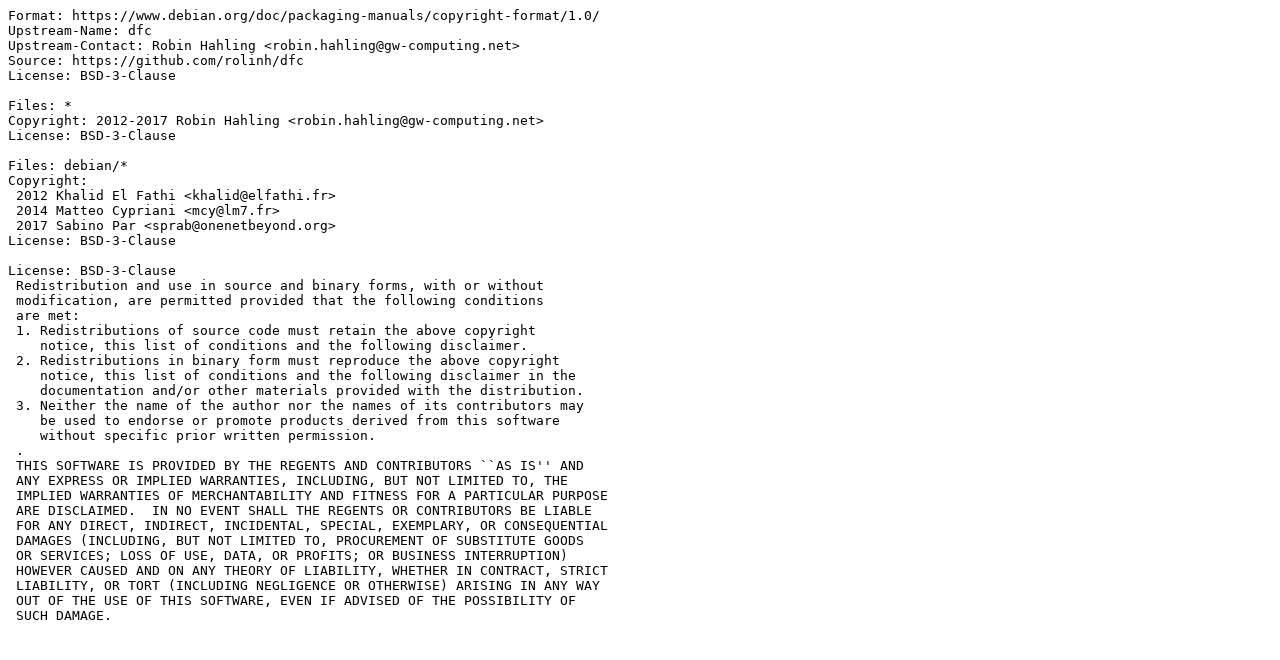

--- FILE ---
content_type: text/plain; charset=utf-8
request_url: http://metadata.ftp-master.debian.org/changelogs/main/d/dfc/oldstable_copyright
body_size: 1010
content:
Format: https://www.debian.org/doc/packaging-manuals/copyright-format/1.0/
Upstream-Name: dfc
Upstream-Contact: Robin Hahling <robin.hahling@gw-computing.net>
Source: https://github.com/rolinh/dfc
License: BSD-3-Clause

Files: *
Copyright: 2012-2017 Robin Hahling <robin.hahling@gw-computing.net>
License: BSD-3-Clause

Files: debian/*
Copyright:
 2012 Khalid El Fathi <khalid@elfathi.fr>
 2014 Matteo Cypriani <mcy@lm7.fr>
 2017 Sabino Par <sprab@onenetbeyond.org>
License: BSD-3-Clause

License: BSD-3-Clause
 Redistribution and use in source and binary forms, with or without
 modification, are permitted provided that the following conditions
 are met:
 1. Redistributions of source code must retain the above copyright
    notice, this list of conditions and the following disclaimer.
 2. Redistributions in binary form must reproduce the above copyright
    notice, this list of conditions and the following disclaimer in the
    documentation and/or other materials provided with the distribution.
 3. Neither the name of the author nor the names of its contributors may
    be used to endorse or promote products derived from this software
    without specific prior written permission.
 .
 THIS SOFTWARE IS PROVIDED BY THE REGENTS AND CONTRIBUTORS ``AS IS'' AND
 ANY EXPRESS OR IMPLIED WARRANTIES, INCLUDING, BUT NOT LIMITED TO, THE
 IMPLIED WARRANTIES OF MERCHANTABILITY AND FITNESS FOR A PARTICULAR PURPOSE
 ARE DISCLAIMED.  IN NO EVENT SHALL THE REGENTS OR CONTRIBUTORS BE LIABLE
 FOR ANY DIRECT, INDIRECT, INCIDENTAL, SPECIAL, EXEMPLARY, OR CONSEQUENTIAL
 DAMAGES (INCLUDING, BUT NOT LIMITED TO, PROCUREMENT OF SUBSTITUTE GOODS
 OR SERVICES; LOSS OF USE, DATA, OR PROFITS; OR BUSINESS INTERRUPTION)
 HOWEVER CAUSED AND ON ANY THEORY OF LIABILITY, WHETHER IN CONTRACT, STRICT
 LIABILITY, OR TORT (INCLUDING NEGLIGENCE OR OTHERWISE) ARISING IN ANY WAY
 OUT OF THE USE OF THIS SOFTWARE, EVEN IF ADVISED OF THE POSSIBILITY OF
 SUCH DAMAGE.
